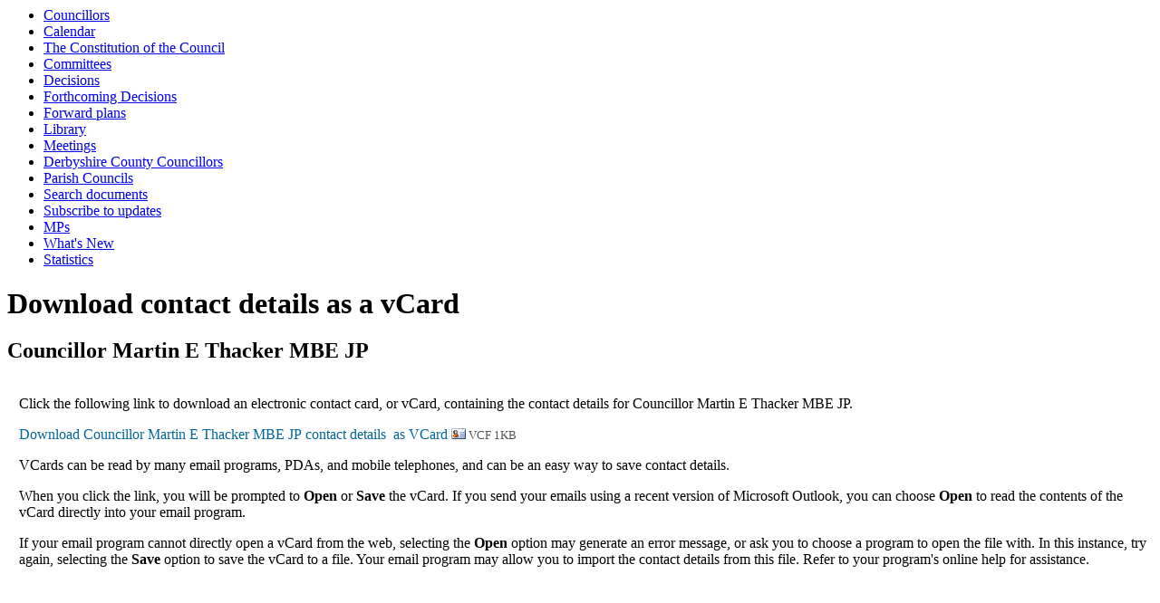

--- FILE ---
content_type: text/html; charset=utf-8
request_url: https://democracy.ne-derbyshire.gov.uk/mgVCardSingleExplain.aspx?UID=131
body_size: 6808
content:
<html><head>
<meta http-equiv='X-UA-Compatible' content='IE=edge, chrome=1' /><meta name="DC.title"  content="Download contact details as a vCard for Councillor Martin E Thacker MBE JP"/>
<meta name="DC.description"  content="Download  text file in vCard format containg contact information for Councillor Martin E Thacker MBE JP. VCards can be read by many email programs, PDAs, and mobile telephones"/>
<meta name="DC.date" scheme="W3CDTF"  content="2026-01-21"/>
<meta name="DC.subject" scheme="eGMS.IPSV"  content="Government, politics and public administration"/>
<meta name="DC.subject" scheme="eGMS.IPSV"  content="Local government"/>
<meta name="DC.subject" scheme="eGMS.IPSV"  content="Decision making"/>

<link type="text/css" href="jquery-ui/css/Smoothness/jquery-ui-1.10.2.custom.min.css" rel="stylesheet" /> 
<link type="text/css" href="jquery-ui/Add-ons/mg.jqueryaddons.css" rel="stylesheet" /> 
	<link rel="stylesheet" href="SiteSpecific/ssMgStyles.css" type="text/css" media="all" />
	<link rel="stylesheet" href="SiteSpecific/ssWordStyles.css" type="text/css" media="all" />
	<link rel="stylesheet" href="SiteSpecific/ssmgResponsive.css" type="text/css" media="all" />
<title>Download contact details as a vCard for Councillor Martin E Thacker MBE JP</title></head><body><ul>
<li><a href="mgMemberIndex.aspx?bcr=1" title="Link to councillors">Councillors</a></li>
<li><a href="mgCalendarMonthView.aspx?GL=1&amp;bcr=1" title="Link to calendar of meetings">Calendar</a></li>
<li><a href="ieListMeetings.aspx?CommitteeId=1293&amp;info=1&amp;MD=Constitution&amp;bcr=1" title="Link to The Constitution of the Council">The Constitution of the Council</a></li>
<li><a href="mgListCommittees.aspx?bcr=1" title="Link to committee structure">Committees</a></li>
<li><a href="mgDelegatedDecisions.aspx?bcr=1&amp;DM=0&amp;DS=2&amp;K=0&amp;DR=&amp;V=0" title="Link to register of decisions">Decisions</a></li>
<li><a href="mgDelegatedDecisions.aspx?RP=0&amp;K=0&amp;DM=0&amp;HD=0&amp;DS=1&amp;Next=true&amp;H=0&amp;META=mgforthcomingdecisions&amp;v=0&amp;bcr=1" title="Link to Forthcoming Decisions">Forthcoming Decisions</a></li>
<li><a href="mgPlansHome.aspx?bcr=1" title="Link to Forward Plans">Forward plans</a></li>
<li><a href="ecCatDisplay.aspx?bcr=1&amp;sch=doc" title="Link to documents library">Library</a></li>
<li><a href="ieDocHome.aspx?bcr=1" title="Link to committee meetings">Meetings</a></li>
<li><a href="mgMemberIndexGroup.aspx?G=DCC&amp;M=countycouncillors&amp;bcr=1" title="Link to Derbyshire County Councillors">Derbyshire County Councillors</a></li>
<li><a href="mgParishCouncilDetails.aspx?bcr=1" title="Link to parish councils">Parish Councils</a></li>
<li><a href="ieDocSearch.aspx?bcr=1" title="Link to free text search">Search documents</a></li>
<li><a href="mgRegisterKeywordInterest.aspx?bcr=1" title="Link to subscribe to updates">Subscribe to updates</a></li>
<li><a href="mgMemberIndexMP.aspx?bcr=1" title="Link to MPs">MPs</a></li>
<li><a href="mgWhatsNew.aspx?bcr=1" title="Link to what's new">What's New</a></li>
<li><a href="mgStatsReports.aspx?bcr=1" title="Link to Statistics">Statistics</a></li></ul><div id="modgov"><div class="mgHeader"><h1  class="mgMainTitleTxt" >Download contact details as a vCard</h1></div>
				
			<div class="mgSubTitle" >	
	    <h2 class="mgSubTitleTxt">Councillor Martin E Thacker MBE JP</h2>
        </div>
			
<script type="text/javascript">
	if(window.$ModernGov === undefined)
	{
		Object.defineProperty(window, "$ModernGov", { value: {} });
		Object.defineProperty($ModernGov, "Settings", {value: {} });
		Object.defineProperty($ModernGov, "Translations", {value: {} });
		Object.defineProperty($ModernGov.Settings, "DisableDateTimePickers", { value: false });
Object.defineProperty($ModernGov.Settings, "RequiredLanguage", { value: -1 });

	}
</script>
	<div class="mgContent" >
	<p>Click the following link  to download an electronic contact card, or vCard, containing the contact details for Councillor Martin E Thacker MBE JP. </p>
    <div class="mgEmailFormStart"><form method='post'  action="mgVCard.aspx"  id='FormVCF1310'><div><input type='submit' name='Submit' value='Download&#32;Councillor&#32;Martin&#32;E&#32;Thacker&#32;MBE&#32;JP&#32;contact&#32;details&#32;&#32;as&#32;VCard' id='submit' /> <img height="12" src="mgimages/contacts.gif" width="16" alt="" /><span  class="mgFileSize" > VCF 1KB</span> <input type='hidden' name='UId' value='131' id='UId' /></div></form></div>  <!-- remove <p> b656 -->
 		<p>VCards can be read by many email programs, PDAs, and mobile telephones, and can be an easy way to save contact details.</p>
		<p>When you click the link, you will be prompted to <strong>Open</strong> or <strong>Save</strong> the vCard.  
		If you send your emails using a recent version of Microsoft Outlook, you can choose <strong>Open</strong> to read the contents of the vCard directly into your email program.</p>
		<p>If your email program cannot directly open a vCard from the web, selecting the <strong>Open</strong> option may generate an error message, or ask you to choose a program to open the file with.
		In this instance, try again, selecting the <strong>Save</strong> option to save the vCard to a file.  Your email program may allow you to import the contact details from this file.
		Refer to your program's online help for assistance.</p>
</div>
<div class="mgFooter" >

	<p>&nbsp;</p>

<input type="hidden" value="false" id="hidIsExtLinkNewWindow" name="hidIsExtLinkNewWindow"/>


    <script src="edit-doc-activex.js" type="text/javascript"></script>

    <script type="text/javascript" src="jquery-ui/js/jquery-3.5.1.min.js"></script>
    <script type="text/javascript" src="jquery-ui/js/jquery-ui-1.12.1.custom.min.js"></script>

    <script type="text/javascript">
	var mgJQuery = jQuery.noConflict(true);
        var thisFormValidator;
    </script>

    <script type="text/javascript" src="jquery-ui/json/json2.js"></script>
    <script type="text/javascript" src="jquery-ui/Add-ons/mg.jqueryaddons.min.js"></script>
    <script type="text/javascript" src="mgAjaxScripts.js"></script> 
    
	    <script type="text/javascript" src="mgGraphScripts.js"></script> 
          
    <script type="text/javascript">
        function CommonAjaxInit()
        {
            Common_DocumentReady(false, 0);	// FB16622 - Default changed from Mark T's original to 0 thereby disabling it if no value set.
        }

        mgJQuery(document).ready(CommonAjaxInit);

        //FB39842 RBFRS Website - Modern.Gov Councillors Page. JK
        mgJQuery(window).on('load', function ()
        {
            Common_WindowLoad();
        });

    </script>  
</div>
</div></body></html><!-- modern.gov reverse CMS: undefined -->